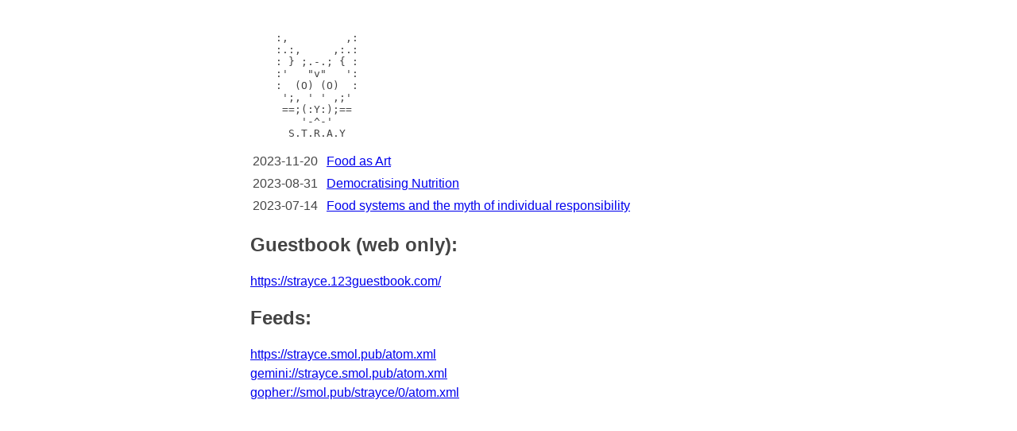

--- FILE ---
content_type: text/html; charset=utf-8
request_url: https://strayce.smol.pub/posts
body_size: 1719
content:

    <!DOCTYPE html>
    <html lang="en">
    <head>
        <meta charset="UTF-8">
        
        <link href="//smol.pub/style.css" rel="stylesheet">
        
        <meta name="viewport" content="width=device-width, initial-scale=1.0">
        <title>strayce</title>
        
    <style></style>
    <link rel="alternate" type="application/atom+xml" href="/atom.xml" />

    </head>
    <body >
    
    <header>
        <pre>
    :,         ,:
    :.:,     ,:.:
    : } ;.-.; { :
    :&#39;   &#34;v&#34;   &#39;:
    :  (O) (O)  :
     &#39;;, &#39; &#39; ,;&#39;
     ==;(:Y:);==
        &#39;-^-&#39;
      S.T.R.A.Y
</pre>
    </header>

    
        <table class="posts">
        <tr style>
                <td class="posts-date">2023-11-20</td>
                <td class="posts-title"><a href="/food_as_art">Food as Art</a></td>
            </tr>
        <tr style>
                <td class="posts-date">2023-08-31</td>
                <td class="posts-title"><a href="/ai-menuplanning">Democratising Nutrition</a></td>
            </tr>
        <tr style>
                <td class="posts-date">2023-07-14</td>
                <td class="posts-title"><a href="/1689336448">Food systems and the myth of individual responsibility</a></td>
            </tr>
        </table>
    

    

    <footer>
        <h2>Guestbook (web only):</h2>
<p><a href="https://strayce.123guestbook.com/">https://strayce.123guestbook.com/</a><br/>
</p>
<h2>Feeds:</h2>
<p><a href="https://strayce.smol.pub/atom.xml">https://strayce.smol.pub/atom.xml</a><br/>
<a href="gemini://strayce.smol.pub/atom.xml">gemini://strayce.smol.pub/atom.xml</a><br/>
<a href="gopher://smol.pub/strayce/0/atom.xml">gopher://smol.pub/strayce/0/atom.xml</a><br/>
</p>
    </footer>

    </body>
    </html>


--- FILE ---
content_type: text/css; charset=utf-8
request_url: https://smol.pub/style.css
body_size: 1665
content:
body {
    max-width: 650px;
    margin: 40px auto;
    padding: 0 10px;
    font: 16px/1.5 -apple-system, BlinkMacSystemFont, "Segoe UI", Roboto, "Helvetica Neue", Arial, "Noto Sans", sans-serif, "Apple Color Emoji", "Segoe UI Emoji", "Segoe UI Symbol", "Noto Color Emoji";
    color: #444
}

h1, h2, h3 {
    line-height: 1.2;
}

pre {
    font-family: monospace;
    font-size: initial;
    line-height: initial;
    overflow-x: auto;
}

td {
    vertical-align: top;
}

input, textarea {
    -webkit-appearance: none;
    padding: 5px 8px;
    font-size: 16px;
    font: inherit;
    background-color: #e1dfdf;
    border: 1px solid #444;
    border-radius: 0;
}

.posts-table td {
    padding: 2px;
    border-bottom: 1px solid;
}

input[type=file] {
    background-color: initial;
    border: initial;
}

blockquote {
    margin-left: 0;
    margin-right: 0;
    padding: 0 15px;
    border-left: .2em solid;
}

img {
    max-width: 100%;
}

@media (prefers-color-scheme: dark) {
    body {
        color: white;
        background: #444
    }
    a:link{
        color:#5bf
    }
    a:visited{
        color:#ccf
    }
    input, textarea {
        color: white;
        background-color: #222;
        border: 1px solid white;
    }
    .posts-table td {
        border-bottom: 1px solid;
    }
}

nav ul {
    list-style: none;
    padding: 0;
}

nav ul li {
    display: inline-block;
    padding-right: 8px;
}

/* Classes */

.field { margin-bottom: 1rem; }
.field > label { margin-bottom: .25rem; }
.field > * { display: block; width: 100%; box-sizing: border-box; }

.editor { height: 500px; }
.about { height: 150px; }
.auth-form { max-width: 400px; }

.posts-title {
    padding-left: 8px;
}

.posts-date {
    white-space: nowrap;
}